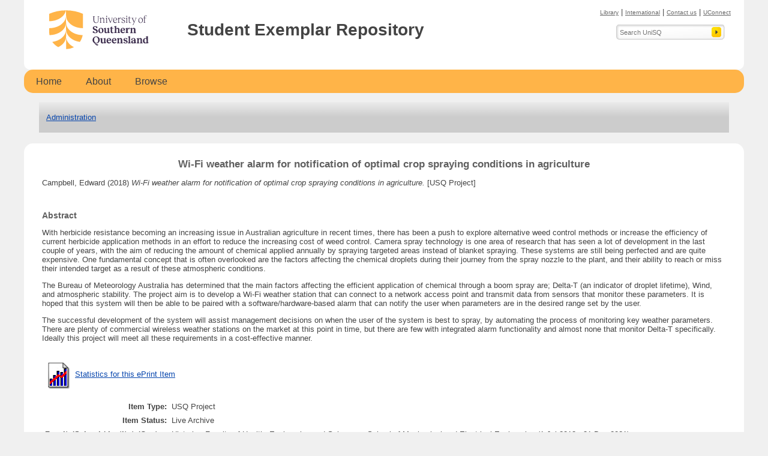

--- FILE ---
content_type: text/html; charset=utf-8
request_url: https://sear.unisq.edu.au/40721/
body_size: 20446
content:
<!DOCTYPE html PUBLIC "-//W3C//DTD XHTML 1.0 Transitional//EN" "http://www.w3.org/TR/xhtml1/DTD/xhtml1-transitional.dtd">
<html xmlns="http://www.w3.org/1999/xhtml">
<head>
    <meta http-equiv="X-UA-Compatible" content="IE=edge" />
    <title>Student Exemplar Repository</title>
    <link media="print" type="text/css" rel="Stylesheet" href="/style/print.css" />
    
    <!-- SIcons -->
    <link rel="apple-touch-icon" sizes="180x180" href="/images/favicons/apple-touch-icon.png?v=1" />
    <link rel="icon" type="image/png" sizes="32x32" href="/images/favicons/favicon-32x32.png?v=1" />
    <link rel="icon" type="image/png" sizes="16x16" href="/images/favicons/favicon-16x16.png?v=1" />
    <link rel="manifest" href="/images/favicons/site.webmanifest?v=1" />
    <link rel="mask-icon" href="/images/favicons/safari-pinned-tab.svg?v=1" color="#ffb448" />
    <link rel="shortcut icon" href="/images/favicons/favicon.ico?v=1" />
    <!-- EIcons -->
    
    <meta name="eprints.eprintid" content="40721" />
<meta name="eprints.rev_number" content="10" />
<meta name="eprints.eprint_status" content="archive" />
<meta name="eprints.userid" content="3696" />
<meta name="eprints.datestamp" content="2022-08-31 04:27:03" />
<meta name="eprints.lastmod" content="2023-06-27 04:52:03" />
<meta name="eprints.status_changed" content="2022-08-31 04:27:03" />
<meta name="eprints.type" content="usqproj" />
<meta name="eprints.metadata_visibility" content="show" />
<meta name="eprints.creators_name" content="Campbell, Edward" />
<meta name="eprints.creators_id" content="U1060712@umail.usq.edu.au" />
<meta name="eprints.creators_usqrole" content="author" />
<meta name="eprints.title" content="Wi-Fi weather alarm for notification of optimal crop spraying conditions in agriculture" />
<meta name="eprints.ispublished" content="unpub" />
<meta name="eprints.supervisors" content="Kist; Alexander" />
<meta name="eprints.full_text_status" content="restricted" />
<meta name="eprints.keywords" content="herbicide application methods; cost; weed control; camera spray technology" />
<meta name="eprints.abstract" content="With herbicide resistance becoming an increasing issue in Australian agriculture in recent times, there has been a push to explore alternative weed control methods or increase the efficiency of current herbicide application methods in an effort to reduce the increasing cost of weed control. Camera spray technology is one area of research that has seen a lot of development in the last couple of years, with the aim of reducing the amount of chemical applied annually by spraying targeted areas instead of blanket spraying. These systems are still being perfected and are quite expensive. One fundamental concept that is often overlooked are the factors affecting the chemical droplets during their journey from the spray nozzle to the plant, and their ability to reach or miss their intended target as a result of these atmospheric conditions.

The Bureau of Meteorology Australia has determined that the main factors affecting the efficient application of chemical through a boom spray are; Delta-T (an indicator of droplet lifetime), Wind, and atmospheric stability. The project aim is to develop a Wi-Fi weather station that can connect to a network access point and transmit data from sensors that monitor these parameters. It is hoped that this system will then be able to be paired with a software/hardware-based alarm that can notify the user when parameters are in the desired range set by the user.

The successful development of the system will assist management decisions on when the user of the system is best to spray, by automating the process of monitoring key weather parameters. There are plenty of commercial wireless weather stations on the market at this point in time, but there are few with integrated alarm functionality and almost none that monitor Delta-T specifically. Ideally this project will meet all these requirements in a cost-effective manner." />
<meta name="eprints.date" content="2018-10" />
<meta name="eprints.date_type" content="completed" />
<meta name="eprints.pages" content="82" />
<meta name="eprints.institution" content="University of Southern Queensland" />
<meta name="eprints.facdeptschool" content="Faculty-of-Health-Engineering-and-Sciences---School-of-Mechanical-and-Electrical-Engineering" />
<meta name="eprints.facdeptschool-b" content="Faculty-of-Health-Engineering-and-Sciences---School-of-Mechanical-and-Electrical-Engineering" />
<meta name="eprints.eraflagindigenous" content="FALSE" />
<meta name="eprints.eraflagsensitive_deceasedpersons" content="FALSE" />
<meta name="eprints.eraflagsensitive_indigenouswomensbusiness" content="FALSE" />
<meta name="eprints.eraflagsensitive_indigenousmensbusiness" content="FALSE" />
<meta name="eprints.eraflagsensitive_contenttraumatic" content="FALSE" />
<meta name="eprints.eraflagsensitive_contentexplicit" content="FALSE" />
<meta name="eprints.qualification" content="Bachelor of Engineering (Honours) (Electrical and Electronic)" />
<meta name="eprints.citation" content="    Campbell, Edward  (2018)  Wi-Fi weather alarm for notification of optimal crop spraying conditions in agriculture. [USQ Project]  " />
<link rel="schema.DC" href="http://purl.org/DC/elements/1.0/" />
<meta name="DC.relation" content="https://sear.unisq.edu.au/40721/" />
<meta name="DC.title" content="Wi-Fi weather alarm for notification of optimal crop spraying conditions in agriculture" />
<meta name="DC.creator" content="Campbell, Edward" />
<meta name="DC.description" content="With herbicide resistance becoming an increasing issue in Australian agriculture in recent times, there has been a push to explore alternative weed control methods or increase the efficiency of current herbicide application methods in an effort to reduce the increasing cost of weed control. Camera spray technology is one area of research that has seen a lot of development in the last couple of years, with the aim of reducing the amount of chemical applied annually by spraying targeted areas instead of blanket spraying. These systems are still being perfected and are quite expensive. One fundamental concept that is often overlooked are the factors affecting the chemical droplets during their journey from the spray nozzle to the plant, and their ability to reach or miss their intended target as a result of these atmospheric conditions.

The Bureau of Meteorology Australia has determined that the main factors affecting the efficient application of chemical through a boom spray are; Delta-T (an indicator of droplet lifetime), Wind, and atmospheric stability. The project aim is to develop a Wi-Fi weather station that can connect to a network access point and transmit data from sensors that monitor these parameters. It is hoped that this system will then be able to be paired with a software/hardware-based alarm that can notify the user when parameters are in the desired range set by the user.

The successful development of the system will assist management decisions on when the user of the system is best to spray, by automating the process of monitoring key weather parameters. There are plenty of commercial wireless weather stations on the market at this point in time, but there are few with integrated alarm functionality and almost none that monitor Delta-T specifically. Ideally this project will meet all these requirements in a cost-effective manner." />
<meta name="DC.date" content="2018-10" />
<meta name="DC.type" content="USQ Project" />
<meta name="DC.type" content="NonPeerReviewed" />
<meta name="DC.identifier" content="    Campbell, Edward  (2018)  Wi-Fi weather alarm for notification of optimal crop spraying conditions in agriculture. [USQ Project]  " />
<meta name="DC.relation" content="https://sear.unisq.edu.au/40721/" />
<link rel="alternate" href="https://sear.unisq.edu.au/cgi/export/eprint/40721/HTML/usqep3-eprint-40721.html" type="text/html; charset=utf-8" title="HTML Citation" />
<link rel="alternate" href="https://sear.unisq.edu.au/cgi/export/eprint/40721/RIS/usqep3-eprint-40721.ris" type="text/plain" title="Reference Manager" />
<link rel="alternate" href="https://sear.unisq.edu.au/cgi/export/eprint/40721/DC/usqep3-eprint-40721.txt" type="text/plain; charset=utf-8" title="Dublin Core" />
<link rel="alternate" href="https://sear.unisq.edu.au/cgi/export/eprint/40721/EndNote/usqep3-eprint-40721.enw" type="text/plain; charset=utf-8" title="EndNote" />
<link rel="Top" href="https://sear.unisq.edu.au/" />
    <link rel="Sword" href="https://sear.unisq.edu.au/sword-app/servicedocument" />
    <link rel="SwordDeposit" href="https://sear.unisq.edu.au/id/contents" />
    <link rel="Search" type="text/html" href="https://sear.unisq.edu.au/cgi/search" />
    <link rel="Search" type="application/opensearchdescription+xml" href="https://sear.unisq.edu.au/cgi/opensearchdescription" title="Student Exemplar Repository" />
    <script type="text/javascript" src="https://www.google.com/jsapi"><!--padder--></script><script type="text/javascript">
// <![CDATA[
google.load("visualization", "1", {packages:["corechart", "geochart"]});
// ]]></script><script type="text/javascript">
// <![CDATA[
	var eprints_http_root = "https:\/\/sear.unisq.edu.au";
	var eprints_http_cgiroot = "https:\/\/sear.unisq.edu.au\/cgi";
	var eprints_oai_archive_id = "sear.unisq.edu.au";
	var eprints_logged_in = false;
// ]]></script>
    <style type="text/css">.ep_logged_in { display: none }</style>
    <link rel="stylesheet" type="text/css" href="/style/auto-3.3.16.css?v=22.03" />
    <script type="text/javascript" src="/javascript/auto-3.3.16.js?v=22.03"><!--padder--></script>
    <!--[if lte IE 6]>
        <link rel="stylesheet" type="text/css" href="/style/ie6.css" />
   <![endif]-->
    <meta name="Generator" content="EPrints 3.3.16" />
    <meta http-equiv="Content-Type" content="text/html; charset=UTF-8" />
    <meta http-equiv="Content-Language" content="en" />
    
    
	<!-- XUSQ Universal Analytics start -->
		<script>
			(function(i,s,o,g,r,a,m){i['GoogleAnalyticsObject']=r;i[r]=i[r]||function(){
			(i[r].q=i[r].q||[]).push(arguments)},i[r].l=1*new Date();a=s.createElement(o),
			m=s.getElementsByTagName(o)[0];a.async=1;a.src=g;m.parentNode.insertBefore(a,m)
			})(window,document,'script','//www.google-analytics.com/analytics.js','ga');
			
			ga('create', 'UA-897928-4','auto', {'allowLinker': true});
			ga('send', 'pageview');
		</script>
	<!-- USQ Universal Analytics end -->    
</head>
<body>
    
	<!-- PAGE -->
	<div id="page">
		<div id="ep_tm_header" class="ep_noprint">
		  <!-- PAGE HEADER -->
		  <div id="header">
            <div class="ep_tm_site_logo">
                <a href="http://www.usq.edu.au/" title="University of Southern Queensland">
                    <img src="/images/unisq-logo.svg" width="180" height="65" alt="University of Southern Queensland" id="logo" border="0" />
                </a>
                <div id="contact-links">
                <a href="https://www.unisq.edu.au/library">Library</a>  |  
                <a href="https://www.unisq.edu.au/international">International</a>  |  
                <a href="https://www.unisq.edu.au/contact">Contact us</a>  |  
                <a href="https://uconnect.usq.edu.au">UConnect</a>
                </div>
                <div id="upper-search-container">
                <span class="header_text">
                	Student Exemplar Repository
                </span>
                <form method="get" id="upper-search" name="search" action="//search.usq.edu.au/Pages/results.aspx">
                    <fieldset>
                        <input type="submit" class="submit" value="Submit" name="submit_search" />
                        <input type="search" class="inputsmall" name="k" placeholder="Search UniSQ" value="" />
                        <input type="hidden" value="default_frontend" name="client" />
                        <input type="hidden" value="default_frontend" name="proxystylesheet" />
                        <input type="hidden" value="default_collection" name="default_frontend" />
                    </fieldset>
                </form>
                </div>
            </div>
		  </div>
		  <!-- END PAGE HEADER -->
		  <!-- MENU -->
		  <ul class="ep_tm_menu">
			<li class="home">
			  <a href="/">Home</a></li>
			<li>
			  <a href="/information.html">About</a></li>
			<li>
			  <a href="/view/" menu="ep_tm_menu_browse">Browse</a>
			  <ul id="ep_tm_menu_browse" style="display:none;">
				<li><a href="/view/year/">Year</a></li>
				<li><a href="/view/uniqueauthor/">Author</a></li>
				<li><a href="/view/type/">Format Type</a></li>
				<li><a href="/view/Academic-Structure/">Faculty/School / Institute/Centre</a></li>
				<li><a href="/view/for08/">Field Of Research (ANZSRC 2008)</a></li>
				<li><a href="/view/for2020/">Field Of Research (ANZSRC 2020)</a></li>
				<li><a href="/cgi/latest/">Latest contributions</a></li>
				<li><a href="/cgi/stats/report/?range=_ALL_&amp;from=&amp;to=">Repository Statistics</a></li>
			  </ul>
			</li>
		  </ul>
		  <div id="table-wrapper"> 
		  <table class="ep_tm_searchbar">
			<tr>
			  <td align="left">
				<ul class="ep_tm_key_tools" id="ep_tm_menu_tools"><li><a href="https://sear.unisq.edu.au/cgi/users/home">Administration</a></li></ul>
			  </td>
			</tr>
		  </table>
		  </div>
		  <!-- END MENU -->
		</div>
		<!-- MAIN CONTENT BOX -->
		<div id="ep_tm_page_content_container">
		<div class="ep_tm_page_content">
			<h1 class="ep_tm_pagetitle">
			  

Wi-Fi weather alarm for notification of optimal crop spraying conditions in agriculture


			</h1>
			<div class="ep_summary_content"><div class="ep_summary_content_left"></div><div class="ep_summary_content_right"></div><div class="ep_summary_content_top"></div><div class="ep_summary_content_main">


	
	    <p style="margin-bottom: 1em">
	      
<!--  Citation -->

		 
		<span class="person"><span class="person_name">Campbell, Edward</span></span>
	
		
		(2018)
		
		
		<em>Wi-Fi weather alarm for notification of optimal crop spraying conditions in agriculture.</em>
		
		[USQ Project]
		
	

	    </p>
	
	    
	
	  	
		    

		    
		      
		      <table>
		        
			        
						
					
		        
			        
						
					
		        
		      </table>
		    

		  
		<br />
		  

		  
		  
		  
		    <h2>Abstract</h2>
		    <p style="text-align: left; margin: 1em auto 0em auto"><p class="ep_field_para">With herbicide resistance becoming an increasing issue in Australian agriculture in recent times, there has been a push to explore alternative weed control methods or increase the efficiency of current herbicide application methods in an effort to reduce the increasing cost of weed control. Camera spray technology is one area of research that has seen a lot of development in the last couple of years, with the aim of reducing the amount of chemical applied annually by spraying targeted areas instead of blanket spraying. These systems are still being perfected and are quite expensive. One fundamental concept that is often overlooked are the factors affecting the chemical droplets during their journey from the spray nozzle to the plant, and their ability to reach or miss their intended target as a result of these atmospheric conditions.</p><p class="ep_field_para">The Bureau of Meteorology Australia has determined that the main factors affecting the efficient application of chemical through a boom spray are; Delta-T (an indicator of droplet lifetime), Wind, and atmospheric stability. The project aim is to develop a Wi-Fi weather station that can connect to a network access point and transmit data from sensors that monitor these parameters. It is hoped that this system will then be able to be paired with a software/hardware-based alarm that can notify the user when parameters are in the desired range set by the user.</p><p class="ep_field_para">The successful development of the system will assist management decisions on when the user of the system is best to spray, by automating the process of monitoring key weather parameters. There are plenty of commercial wireless weather stations on the market at this point in time, but there are few with integrated alarm functionality and almost none that monitor Delta-T specifically. Ideally this project will meet all these requirements in a cost-effective manner.</p></p>
		  
		  
		  <br />
		  
		  <table>
		    <tr>
		      <td valign="top" align="right">
		        <a href="/cgi/stats/report/eprint/40721">
		          <img src="/images/Stats_48x48_16.png" alt="Statistics for USQ ePrint 40721" />
		        </a>
		      </td>
		      <td valign="top">
		        <br />
		        <a href="/cgi/stats/report/eprint/40721">
		          Statistics for this ePrint Item
		        </a>
		      </td>
		    </tr>
		  </table>
		
		  <table style="margin-bottom: 1em; margin-top: 1em;" cellpadding="3">
		    <tr>
		      <th align="right">Item Type:</th>
		      <td>
		        USQ Project
		        
		        
		        
		      </td>
		    </tr>
		    
		    
		    
		      
		    
		      
		    
		      
		        <tr>
		          <th align="right">Item Status:</th>
		          <td valign="top">Live Archive</td>
		        </tr>
		      
		    
		      
		    
		      
		        <tr>
		          <th align="right">Faculty/School / Institute/Centre:</th>
		          <td valign="top">Historic - Faculty of Health, Engineering and Sciences - School of Mechanical and Electrical Engineering (1 Jul 2013 - 31 Dec 2021)</td>
		        </tr>
		      
		    
		      
		        <tr>
		          <th align="right">Supervisors:</th>
		          <td valign="top">Kist; Alexander</td>
		        </tr>
		      
		    
		      
		        <tr>
		          <th align="right">Qualification:</th>
		          <td valign="top">Bachelor of Engineering (Honours) (Electrical and Electronic)</td>
		        </tr>
		      
		    
		      
		        <tr>
		          <th align="right">Date Deposited:</th>
		          <td valign="top">31 Aug 2022 04:27</td>
		        </tr>
		      
		    
		      
		        <tr>
		          <th align="right">Last Modified:</th>
		          <td valign="top">27 Jun 2023 04:52</td>
		        </tr>
		      
		    
		      
		        <tr>
		          <th align="right">Uncontrolled Keywords:</th>
		          <td valign="top">herbicide application methods; cost; weed control; camera spray technology</td>
		        </tr>
		      
		    
		      
		    
		      
		    
		      
		    
		      
		    
		      
		    
		      
		    
		    
		    
		    <tr>
		      <th align="right">URI:</th>
		      <td valign="top"><a href="https://sear.unisq.edu.au/id/eprint/40721">https://sear.unisq.edu.au/id/eprint/40721</a></td>
		    </tr>
		  </table>
		
		  
		  
	

  
    <h3>Actions (login required)</h3>
    <table class="ep_summary_page_actions">
    
      <tr>
        <td><a href="/cgi/users/home?screen=EPrint%3A%3AView&amp;eprintid=40721"><img src="/style/images/action_view.png" title="View Item" alt="View Item" class="ep_form_action_icon" /></a></td>
        <td>Archive Repository Staff Only</td>
      </tr>
    
    </table>
  

</div><div class="ep_summary_content_bottom"></div><div class="ep_summary_content_after"></div></div>
		  </div>
		</div>
		<!-- END MAIN CONTENT BOX -->
		<div class="push"></div>
	</div>
	<!-- END PAGE -->
	<!-- FOOTER -->
	<div id="footer-wrapper" class="ep_tm_footer ep_noprint">
		<div id="footer-acknowledgement" class="ep_noprint">
			<p>
                The University of Southern Queensland acknowledges the traditional custodians of the lands
                and waterways where the University is located. Further, we acknowledge the cultural
                diversity of Aboriginal and Torres Strait Islander peoples and pay respect to Elders past,
                present and future.
            </p>
		</div>
		<div id="copyright" class="ep_noprint">
			<img alt="University of Southern Queensland" src="/images/unisq-logo-acronym-white.svg" />
			<br />
			<p>
               © University of Southern Queensland 2022. UniSQ is a member of the Regional Universities Network.<br />
               CRICOS: QLD 00244B, NSW 02225M TEQSA: PRV12081 | <a href="https://unisq.edu.au/about-site">About site</a>
			</p>
		</div>
    </div>
  
	<!-- END FOOTER -->
</body>
</html>